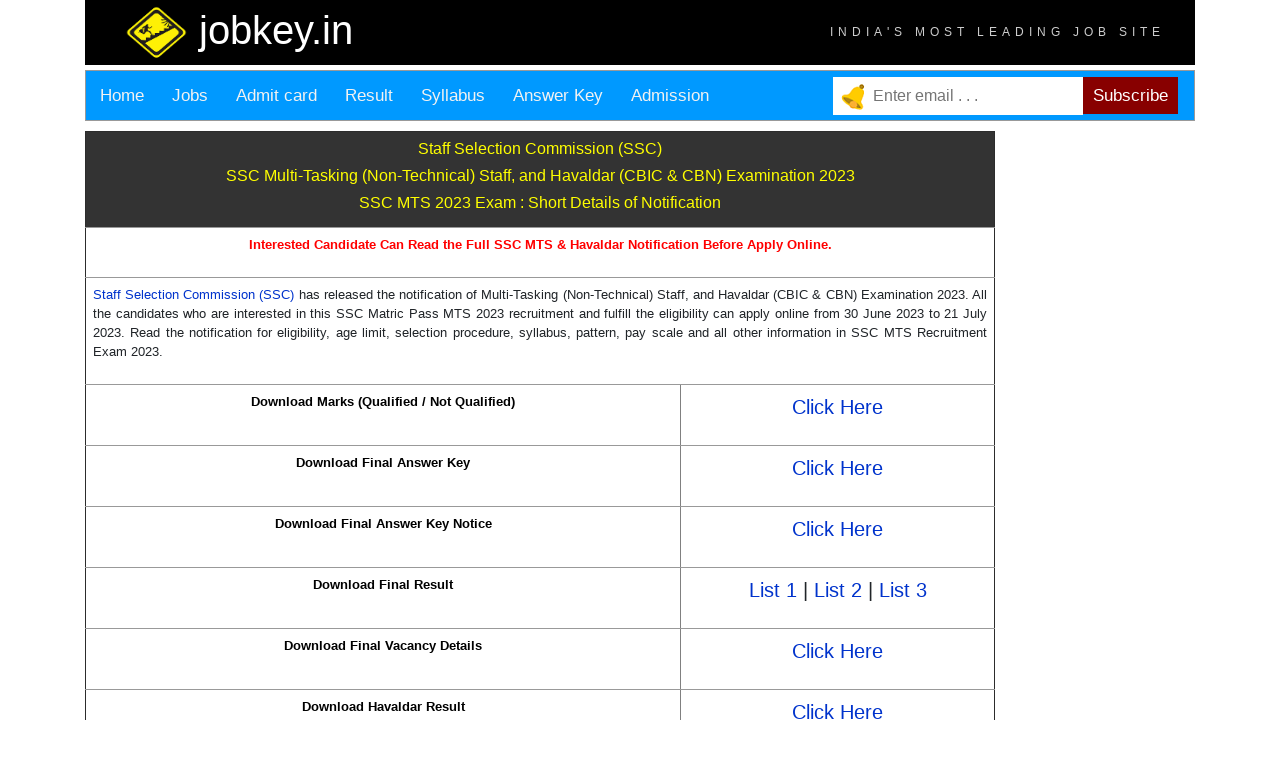

--- FILE ---
content_type: text/html; charset=UTF-8
request_url: https://www.jobkey.in/SSC-Multi-Tasking-Staff-MTS-Online-Form-2023.php
body_size: 5146
content:

<!DOCTYPE html>
<html lang="en">
<head>

<!-- Google Tag Manager -->
<script>(function(w,d,s,l,i){w[l]=w[l]||[];w[l].push({'gtm.start':
new Date().getTime(),event:'gtm.js'});var f=d.getElementsByTagName(s)[0],
j=d.createElement(s),dl=l!='dataLayer'?'&l='+l:'';j.async=true;j.src=
'https://www.googletagmanager.com/gtm.js?id='+i+dl;f.parentNode.insertBefore(j,f);
})(window,document,'script','dataLayer','GTM-PNHK5KV');</script>
<!-- End Google Tag Manager -->

<title>SSC Multi Tasking Staff MTS Online Form 2023</title>
<meta name="description" content="Apply Online for Staff Selection Commission SSC Multi-Tasking (Non-Technical) Staff, and Havaldar (CBIC & CBN) Examination 2023 and for other information check out notification details." />
<meta name="keywords" content="SSC MTS 2023 Final Answer Key,
SSC MTS 2023 Final Vacancy Details,
SSC MTS 2023 Paper I Result,
SSC MTS 2023 Tier I Answer Key,
SSC MTS 2023, SSC MTS Syllabus 2023, SSC Multi Tasking Staff Exam 2023, SSC MTS Notification 2023, jobkey" />
<link rel="canonical" href="https://www.jobkey.in/SSC-Multi-Tasking-Staff-MTS-Online-Form-2023.php">
  <meta charset="utf-8">
  <meta name="viewport" content="width=device-width, initial-scale=1">
  <link rel="stylesheet" href="https://maxcdn.bootstrapcdn.com/bootstrap/4.3.1/css/bootstrap.min.css">
  <script src="https://ajax.googleapis.com/ajax/libs/jquery/3.4.1/jquery.min.js"></script>
  <script src="https://cdnjs.cloudflare.com/ajax/libs/popper.js/1.14.7/umd/popper.min.js"></script>
  <script src="https://maxcdn.bootstrapcdn.com/bootstrap/4.3.1/js/bootstrap.min.js"></script>
  <link rel="stylesheet" href="https://cdnjs.cloudflare.com/ajax/libs/font-awesome/4.7.0/css/font-awesome.min.css">
  <link rel="stylesheet" href="menubar.css">
  <link rel="stylesheet" href="tableinfo.css">
  <link rel="stylesheet" href="titleinformation.css">
  <link rel="stylesheet" href="scrollbutton.css">
  <link rel="stylesheet" href="stickyinfo.css">
  <link rel="stylesheet" href="footerinfo.css">
  <link rel="stylesheet" href="leftboxinfo.css">
  <link rel="stylesheet" href="bodyinfo.css">
  <link rel="stylesheet" href="alertbutton.css">
  
  <script type="application/ld+json">
{
  "@context": "https://schema.org",
  "@type": "Article",
  "mainEntityOfPage": {
    "@type": "WebPage",
    "@id": "https://www.jobkey.in/SSC-Multi-Tasking-Staff-MTS-Online-Form-2023.php"
  },
  "headline": "SSC Multi Tasking Staff MTS Online Form 2023",
  "description": "Apply Online for Staff Selection Commission SSC Multi-Tasking (Non-Technical) Staff, and Havaldar (CBIC & CBN) Examination 2023 and for other information check out notification details.",
  "author": {
    "@type": "Organization",
    "name": "jobkey.in",
    "url": "https://www.jobkey.in/"
  },  
  "publisher": {
    "@type": "Organization",
    "name": "jobkey.in",
    "logo": {
      "@type": "ImageObject",
	  "url": "https://www.jobkey.in/logo.png"
    }
  },
  "datePublished": "2023-06-14",
  "dateModified": "2023-06-14"
}
</script>

<meta property="og:type" content="website">
<meta property="og:url" content="https://www.jobkey.in/SSC-Multi-Tasking-Staff-MTS-Online-Form-2023.php">
<meta property="og:title" content="SSC Multi Tasking Staff MTS Online Form 2023">
<meta property="og:description" content="Apply Online for Staff Selection Commission SSC Multi-Tasking (Non-Technical) Staff, and Havaldar (CBIC & CBN) Examination 2023 and for other information check out notification details.">

 <style>
 body{
 overflow-x:hidden;}
 
.tableextra{
font-family:Verdana, Arial, Helvetica, sans-serif;
          font-size:13px;
		  padding:10px;
		  padding-left:0px;
}
 .style10 {
	color: #FF0000;
	font-size: 12px;
	
}
 .style11 {color: #FFFF00}
 .style12 {
	color: #006633;
	font-weight: bold;
}
 .style15 {font-size: 20px}
 .style16 {
	color: #FF0000;
	font-weight: bold;
}
 .style17 {color: #000000}
 /*visibilty*/
  @media screen and (max-width: 600px) {
        div.visiblity {
        display: none;
        }
		@media screen and (max-width: 600px) {
        span.visiblity {
        display: none;
        }
		}}
		
			.centerclass{
	text-align:center;
	font-size:16px;
	font-weight:100;
	}
 .style18 {color: #CC0000}
 </style>
   <!-- Global site tag (gtag.js) - Google Analytics -->
<script async src="https://www.googletagmanager.com/gtag/js?id=UA-151415487-1"></script>
<script>
  window.dataLayer = window.dataLayer || [];
  function gtag(){dataLayer.push(arguments);}
  gtag('js', new Date());

  gtag('config', 'UA-151415487-1');
</script>

<!-- Facebook Pixel Code -->
<script>
  !function(f,b,e,v,n,t,s)
  {if(f.fbq)return;n=f.fbq=function(){n.callMethod?
  n.callMethod.apply(n,arguments):n.queue.push(arguments)};
  if(!f._fbq)f._fbq=n;n.push=n;n.loaded=!0;n.version='2.0';
  n.queue=[];t=b.createElement(e);t.async=!0;
  t.src=v;s=b.getElementsByTagName(e)[0];
  s.parentNode.insertBefore(t,s)}(window, document,'script',
  'https://connect.facebook.net/en_US/fbevents.js');
  fbq('init', '2522025484711310');
  fbq('track', 'PageView');
</script>
<script>
<noscript><img height="1" width="1" style="display:none"
  src="https://www.facebook.com/tr?id=2522025484711310&ev=PageView&noscript=1" alt="facebook pixel"
/>
</noscript>
</script>
<!-- End Facebook Pixel Code -->
<script async src="https://pagead2.googlesyndication.com/pagead/js/adsbygoogle.js?client=ca-pub-6044843385317991"
     crossorigin="anonymous"></script>
</head>
<body>
<!-- Google Tag Manager (noscript) -->
<noscript><iframe src="https://www.googletagmanager.com/ns.html?id=GTM-PNHK5KV"
height="0" width="0" style="display:none;visibility:hidden"></iframe></noscript>
<!-- End Google Tag Manager (noscript) -->
   
<button onClick="topFunction()" id="myBtn" title="Go to top">Top</button>
<script>
// When the user scrolls down 20px from the top of the document, show the button
window.onscroll = function() {scrollFunction()};


function scrollFunction() {
  if (document.body.scrollTop > 20 || document.documentElement.scrollTop > 20) {


    document.getElementById("myBtn").style.display = "block";
  } else {
    document.getElementById("myBtn").style.display = "none";
  }
}

// When the user clicks on the button, scroll to the top of the document
function topFunction() {
  document.body.scrollTop = 0;
  document.documentElement.scrollTop = 0;
}
</script>

<script>
function myFunction() {
  var x = document.getElementById("myTopnav");
  if (x.className === "topnav") {
    x.className += " responsive";
  } else {
    x.className = "topnav";
  }
}
</script>
  

<div class="container" >
<div class="row" >
<div class="col-sm-12" >
<p  class="titleinfo" ><img src="logo.png" width="63" height="54" alt="logo image" > jobkey.in <span class="punchline"><span class="visiblity">INDIA'S MOST LEADING JOB SITE</span></span></p>
 </div>
</div>
</div>



<div class="sticky">
<div class="container">
<div class="row">
<div class="col-sm-12">
<div class="topnav" id="myTopnav">
  <a href="index.html" >Home</a>
  <a href="jobs.php" target="_blank">Jobs</a>
  <a href="admitcard.php" target="_blank">Admit card</a>
  <a href="result.php" target="_blank">Result</a>
  <a href="syllabus.php" target="_blank">Syllabus</a>
  <a href="answerkey.php" target="_blank">Answer Key</a>
  <a href="admission.php" target="_blank">Admission</a>
         <a href="javascript:void(0);" class="icon" onClick="myFunction()">
    <i class="fa fa-bars"></i>  </a>
  
  <div class="topalert">
  <div class="login-container">
    <form action="code.php" method="GET">
       <input type="text"  name="email" placeholder="Enter email . . .">  
       <input type="submit" name="submit" value="Subscribe">
    </form>
  </div>
  </div>
</div>
</div>
</div>
</div>
</div>

<div class="container">
  <div class="row">
    <div class="col-sm-10">
	<div class="tableextra">
	  <table width="753" border="1" cellspacing="0" cellpadding="0">
<tbody>
<tr>
<th colspan="6" valign="top" width="753">
  <h6 align="center" class="style11">Staff Selection Commission (SSC) </h6>
  <h6 align="center" class="style11">SSC Multi-Tasking (Non-Technical) Staff, and Havaldar (CBIC &amp; CBN) Examination 2023 </h6>
  <h6 align="center" class="style11">SSC MTS 2023 Exam : Short Details of Notification</h6></th>
</tr>
<tr>
<td colspan="6" valign="top" width="753">
  <p align="center" class="style16">Interested Candidate Can Read the Full SSC MTS &amp; Havaldar Notification Before Apply Online.</p></td>
</tr>
<tr>
<td colspan="6" valign="top" width="753">
  <p align="justify"><a title="SSC" href="https://ssc.nic.in/" target="_blank">Staff Selection Commission (SSC) </a>has released the notification of Multi-Tasking (Non-Technical) Staff, and Havaldar (CBIC &amp; CBN) Examination 2023. All the candidates who are interested in this SSC Matric Pass MTS 2023 recruitment and fulfill the eligibility can apply online from 30 June 2023 to 21 July 2023. Read the notification for eligibility, age limit, selection procedure, syllabus, pattern, pay scale and all other information in SSC MTS Recruitment Exam 2023.</p></td>
</tr>
<tr>
<td colspan="5" valign="top" width="439">
  <p align="center" class="style17"><b>Download Marks (Qualified / Not Qualified)  </b></p></td>
<td valign="top" width="314">
  <p align="center"><a href="https://ssc.nic.in/" title="SSC MTS Result 2023" target="_blank" class="style15">Click Here</a></p></td>
</tr>
<tr>
<td colspan="5" valign="top" width="439">
  <p align="center" class="style17"><b>Download Final Answer Key </b></p></td>
<td valign="top" width="314">
  <p align="center"><a href="https://ssc.digialm.com/EForms/configuredHtml/2207/82676/login.html" title="SSC MTS Result 2023" target="_blank" class="style15">Click Here</a></p></td>
</tr>
<tr>
<td colspan="5" valign="top" width="439">
  <p align="center" class="style17"><b>Download Final Answer Key Notice </b></p></td>
<td valign="top" width="314">
  <p align="center" class="style15"><a title="SSC MTS Result 2023" href="https://ssc.nic.in/SSCFileServer/PortalManagement/UploadedFiles/Writeup_MTS2023_22122023.pdf" target="_blank">Click Here</a></p></td>
</tr>
<tr>
<td colspan="5" valign="top" width="439">
  <p align="center" class="style17"><b>Download Final Result </b></p></td>
<td valign="top" width="314">
  <p align="center" class="style15"><a title="SSC MTS Result 2023" href="https://ssc.nic.in/SSCFileServer/PortalManagement/UploadedFiles/ROLL-MTS_18122023.pdf" target="_blank">List 1</a> | <a title="SSC MTS Result 2023" href="https://ssc.nic.in/SSCFileServer/PortalManagement/UploadedFiles/ROLL-HAV_18122023.pdf" target="_blank">List 2</a> | <a title="SSC MTS Result 2023" href="https://ssc.nic.in/SSCFileServer/PortalManagement/UploadedFiles/ROLL-HAV_18122023.pdf" target="_blank">List 3</a></p></td>
</tr>
<tr>
<td colspan="5" valign="top" width="439">
  <p align="center" class="style17"><b>Download Final Vacancy Details  </b></p></td>
<td valign="top" width="314">
  <p align="center" class="style15"><a title="SSC MTS Result 2023" href="https://ssc.nic.in/SSCFileServer/PortalManagement/UploadedFiles/Final_Vacancy_08122023.pdf" target="_blank">Click Here</a></p></td>
</tr>
<tr>
<td colspan="5" valign="top" width="439">
  <p align="center" class="style17"><b>Download Havaldar Result  </b></p></td>
<td valign="top" width="314">
  <p align="center"><a href="https://ssc.nic.in/SSCFileServer/PortalManagement/UploadedFiles/ROLL-H_07112023.pdf" title="SSC MTS Result 2023" target="_blank" class="style15">Click Here</a></p></td>
</tr>
<tr>
<td colspan="5" valign="top" width="439">
  <p align="center" class="style17"><b>Download Answer Key </b></p></td>
<td valign="top" width="314">
  <p align="center" class="style15"><a title="SSC MTS Answer Key 2023" href="https://ssc.digialm.com/EForms/configuredHtml/2207/82676/login.html" target="_blank">Click Here</a></p></td>
</tr>
<tr>
<td colspan="5" valign="top" width="439">
  <p align="center" class="style17"><b>Download Answer Key Notice </b></p></td>
<td valign="top" width="314">
  <p align="center"><a href="https://ssc.nic.in/SSCFileServer/PortalManagement/UploadedFiles/Writeup_tentative_AnswerKeyMTS2023_17092023.pdf" title="SSC MTS Answer Key 2023" target="_blank" class="style15">Click Here</a></p></td>
</tr>
<tr>
<td colspan="5" valign="top" width="439">
  <p align="center" class="style17"><b>Apply Online </b></p></td>
<td valign="top" width="314">
  <p align="center"><a href="https://ssc.nic.in/" title="SSC MTS Registration 2023" target="_blank" class="style15">Click Here</a></p></td>
</tr>

<tr>
<td colspan="5" valign="top" width="439">
  <p align="center" class="style17"><b>Download Notification
</b></p></td>
<td valign="top" width="314">
  <p align="center" class="style15"><a title="SSC MTS and Havaldar Exam Notification 2022 PDF Download" href="https://ssc.nic.in/SSCFileServer/PortalManagement/UploadedFiles/Final_Notice_MTS2023_30062023.pdf" target="_blank">Click Here</a></p></td>
</tr>
<tr>
<td colspan="4" valign="top" width="387">
  <p align="left" class="style12">Important Dates</p>
  <ul>
    <li>Application Begin <strong>: <span class="style18">30/06/2023</span></strong></li>
    <li>Last Date for Apply Online <strong>: <span class="style18">21/07/2023</span></strong></li>
    <li>Pay Fee Online Last Date <strong>: 22/07/2023</strong></li>
    <li>Correction Date : <strong>26-28 July 2023</strong></li>
    <li>CBT Exam Date Paper I <strong>: 1-14 September 2023</strong></li>
    <li>Answer Key Paper I <strong>: 17/09/2023</strong></li>
    <li>Result Paper I <strong>: 07/11/2023</strong></li>
    <li>Paper II Exam Date<strong>: As per Schedule</strong></li>
    <li>Final Vacancy Details <strong>: 08/12/2023</strong></li>
    <li>Final Result <strong>: 18/12/2023</strong></li>
    <li>Final Answer Key Available <strong>: 22/12/2023</strong></li>
    <li>Marks Available <strong>: 27/12/2023</strong></li>
    </ul></td>
<td colspan="2" valign="top" width="366">
  <p align="left" class="style12">Application Fee</p>
  <ul>
<li>General / OBC / EWS : <b>100/-</b></li>
<li>SC / ST : <b>0/-</b></li>
<li>All Category Female : <b>0/- (Exempted)</b></li>
<li>Pay the Exam Fee Through Debit Card / Credit Card / Net Banking Mode.</li>
</ul></td>
</tr>
<tr>
<td colspan="6" valign="top" width="753">
  <p align="center" class="style12">SSC MTS &amp; Havaldar Notification 2023 : Age Limit Details </p>
  <ul>
<li>Minimum Age : <b>18 Years</b>.</li>
<li>Maximum Age : <b>25 � 27 Years (Post Wise)</b></li>
<li>Age Relaxation Extra as per SSC Multi Tasking &amp; Havaldar Recruitment Rules 2023.</li>
</ul></td>
</tr>
<tr>
<td colspan="6" valign="top" width="753">
  <h6 align="center" class="style17"><b>SSC MTS Multi Tasking Staff &amp; Havaldar Exam 2023 : Vacancy Details </b></h6></td>
</tr>
<tr>
<td valign="top" width="194">
<p align="center"><b>Post Name</b></p></td>
<td valign="top" width="123">
<p align="center"><b>Total Post</b></p></td>
<td colspan="4" valign="top" width="436">
<p align="center"><b>SSC MTS and Havaldar Exam Eligibility</b></p></td>
</tr>
<tr>
<td valign="top" width="194">
<p align="center">Multi-Tasking (Non-Technical) Staff (MTS)</p></td>
<td valign="top" width="123">
<p align="center">1198</p></td>
<td colspan="4" valign="top" width="436">
<ul>
<li>Class 10 High School Exam Passed in Any Recognized Board in India.</li>
</ul></td>
</tr>
<tr>
<td valign="top" width="194">
<p align="center"> Havaldar</p></td>
<td valign="top" width="123">
<p align="center">360</p></td>
<td colspan="4" valign="top" width="436">
<ul>
<li>Class 10 High School Exam Passed in Any Recognized</li>
<li>Walking :</li>
<li>Male : 1600 Meter in 15 Min.</li>
<li>Female : 1 Km in 20 Min.</li>
<li>Height :</li>
<li>Male : 157.5 CMS | Female : 152 CMS</li>
<li>More Details Read the Notification</li>
<li>Chest Male : 81-86 CMS</li>
</ul></td>
</tr>
<tr>
<td colspan="6" valign="top" width="753">
<p align="center" class="style12">How to Fill : SSC Multi Tasking MTS &amp; Havaldar Online Form 2023</p>
<ul>
<li>Staff Selection Commission Are Released Multi Tasking Staff MTS Non Technical &amp; Havaldar Exam 2023 Candidate Can Apply Between30 <strong>June 2023 to 21 July 2023</strong></li>
<li>Candidate Read the Notification Before Apply the Recruitment Application Form in SSC Apply Online for MTS &amp; Havaldar Recruitment 2023.</li>
<li>Kindly Check and Collect the All Document - Eligibility, ID Proof, Address Details, Basic Details.</li>
<li>Kindly Ready Scan Document Related to Recruitment Form - Photo, Sign, ID Proof, Etc.</li>
<li>Before Submit the Application Form Must Check the Preview and All Column Carefully.</li>
<li>Take A Print Out of Final Submitted Form. </li>
</ul></td>
</tr>





<tr>
<td colspan="5" valign="top" width="439">
  <p align="center" class="style17"><b>Official Website</b></p></td>
<td valign="top" width="314">
  <p align="center" class="style15"><a title="SSC Official Website " href="https://ssc.nic.in/" target="_blank">SSC Official Website</a></p></td>
</tr>
</tbody>
</table>

<br>
<div align="center">
<a href="https://www.facebook.com/jobkey.in/" target=_blank><img src="facebookpageimage.png" alt="facebook image"/></a></div>
</div>
<br>
  </div>
  
  
  
  <div class="col-sm-2" style="padding:0px;">
  
</div>
</div>

<div class="container" >
<div class="row" >
<div class="col-sm-12" >
<div style="text-align:center;">

<table width="200">
  <tr style=" background-color:white;">
    <td colspan="8" class="centerclass">Category Wise Quick links</td>
    </tr>
  <tr style=" background-color:white;">
    <td><a href="Indian_Forces.php" target="_blank">Indian Forces</a></td>
	<td><a href="bihar_jobs.php" target="_blank">Bihar</a></td>
    <td><a href="Coast_Guard.php" target="_blank">Coast Guard</a></td>
    <td><a href="isro_drdo.php" target="_blank">ISRO/DRDO</a></td>
	<td><a href="ssc.php" target="_blank">SSC</a></td>
  </tr>
  <tr style=" background-color:white;">
    <td><a href="dsssb.php" target="_blank">Delhi Dssb</a></td>
    <td><a href="hssc.php" target="_blank">HSSC</a></td>
    <td><a href="ibps.php" target="_blank">IBPS</a></td>
    <td><a href="upsc.php" target="_blank">UPSC</a></td>
	<td><a href="Madhya_Pradesh_jobs.php" target="_blank">Madhya Pradesh (MP)</a> </td>	
  </tr>
  
  <tr style=" background-color:white;">
   <td><a href="Uttar_Pradesh_jobs.php" target="_blank">Uttar Pradesh (UP)</a> </td>
    <td><a href="railway.php" target="_blank">Railway</a></td>
	<td><a href="rajasthan_jobs.php" target="_blank">Rajasthan</a></td>
    <td><a href="Uttrakhand_jobs.php" target="_blank">Uttrakhand</a></td>
	<td></td> 
  </tr>
</table>
</div>
 </div>
</div>
</div>

<div class="container">
<div class="row">
<div class="col-sm-12">

<div  style="margin:30px;">
  <div align="justify">
    <p><span class="style10"><b>Disclaimer : </b><em>The Examination process like Form deatils / Form link / Results / Marks published in jobkey.in is only for the immediate Information to the Examinees an does not to be a constitute to be a Legal Document. While all efforts have been made to make the Information available on jobkey.in  as Authentic as possible. We are not responsible for any Inadvertent Error that may have crept in the Examination process like Form deatils / Form link / Results / Marks being published in this Website nad for any loss to anybody or anything caused by any Shortcoming, Defect or Inaccuracy of the Information on this Website.</em></span></p>
  </div>
</div>
 </div>
</div>
</div>
</div>
<p align="center"><span id="siteseal"><script async type="text/javascript" src="https://seal.godaddy.com/getSeal?sealID=SksqwOnkVyQ8Tufzg3tUDlbRelqIxoWEFnP8zvhWhsSaTUc7Tbrvs9ZsuLAp"></script></span></p>
	  <br>
</body>
<script>'undefined'=== typeof _trfq || (window._trfq = []);'undefined'=== typeof _trfd && (window._trfd=[]),_trfd.push({'tccl.baseHost':'secureserver.net'},{'ap':'cpsh-oh'},{'server':'p3plzcpnl508446'},{'dcenter':'p3'},{'cp_id':'10722512'},{'cp_cl':'8'}) // Monitoring performance to make your website faster. If you want to opt-out, please contact web hosting support.</script><script src='https://img1.wsimg.com/traffic-assets/js/tccl.min.js'></script></html>













--- FILE ---
content_type: text/html; charset=utf-8
request_url: https://www.google.com/recaptcha/api2/aframe
body_size: 269
content:
<!DOCTYPE HTML><html><head><meta http-equiv="content-type" content="text/html; charset=UTF-8"></head><body><script nonce="LR8TqBx9GiR1UWcVMm08HQ">/** Anti-fraud and anti-abuse applications only. See google.com/recaptcha */ try{var clients={'sodar':'https://pagead2.googlesyndication.com/pagead/sodar?'};window.addEventListener("message",function(a){try{if(a.source===window.parent){var b=JSON.parse(a.data);var c=clients[b['id']];if(c){var d=document.createElement('img');d.src=c+b['params']+'&rc='+(localStorage.getItem("rc::a")?sessionStorage.getItem("rc::b"):"");window.document.body.appendChild(d);sessionStorage.setItem("rc::e",parseInt(sessionStorage.getItem("rc::e")||0)+1);localStorage.setItem("rc::h",'1766927202298');}}}catch(b){}});window.parent.postMessage("_grecaptcha_ready", "*");}catch(b){}</script></body></html>

--- FILE ---
content_type: text/css
request_url: https://www.jobkey.in/menubar.css
body_size: 151
content:

.topnav {
  overflow: hidden;
  background-color: #0099FF;
  border:1px solid #999999;
  font-size:13px;
font-family: Verdana, Arial, Helvetica, sans-serif;
}

.topnav a {
  float: left;
  display: block;
  color: #f2f2f2;
  text-align: center;
  padding: 12px 14px;
  text-decoration: none;
  font-size: 17px;
  
}

.topnav a:hover {
  background-color: #ddd;
  color: black;
}

.topnav a.active {
  background-color: #000000;
  color: white;
}

.topnav a.active:hover {
  background-color: #666666;
  color: white;
}

.topnav .icon {
  display: none;
}

@media screen and (max-width: 600px) {
  .topnav a:not(:first-child) {display: none;}
  .topnav a.icon {
    float: right;
    display: block;
  }
}

@media screen and (max-width: 600px) {
  .topnav.responsive {position: relative;}
  .topnav.responsive .icon {
    position: absolute;
    right: 0;
    top: 0;
  }
  .topnav.responsive a {
    float: none;
    display: block;
    text-align: left;
  }
}
	/* CSS Document */



--- FILE ---
content_type: text/css
request_url: https://www.jobkey.in/tableinfo.css
body_size: 62
content:
 table {
          border-collapse: collapse;
          width: 100%;
		  font-size:13px;
font-family: Verdana, Arial, Helvetica, sans-serif;
		
		  
          }
     th, td{
           padding: 7px;
           text-align: left;
           border-bottom: 1px solid #F0F0F0 ;
		    padding:7px;	   
		border-bottom-color:#999999;
		
       }
     tr:nth-child(even) {
                 background-color: white;
				 border-bottom-color:#999999;
                }
     th {
         background-color: #333333;
         color: white;
		 
        }/* CSS Document */
 tr:hover {
               background-color: #F2F2F2  ;
		
			
               }
			   a{
			   color: #0033CC;
			  
			   }


--- FILE ---
content_type: text/css
request_url: https://www.jobkey.in/titleinformation.css
body_size: 9
content:
  .titleinfo {

	margin-bottom:5px;
	font-size: 40px;
	background-color: #000000;
	padding-left:40px;
	padding-top:0px;
	padding-bottom:5px;
	color:#FFFFFF;
	font-family: Verdana, Arial, Helvetica, sans-serif;
	
}
.punchline{
    font-size:12px;
	direction:rtl;
	float:right;
	line-height:65px; 
	padding-right:30px;
	font-family: Verdana, Arial, Helvetica, sans-serif;
	color:#CCCCCC;
	letter-spacing:5px;
      }
/* CSS Document */



--- FILE ---
content_type: text/css
request_url: https://www.jobkey.in/scrollbutton.css
body_size: -12
content:
/* CSS Document */
  #myBtn {
  display: none;
  position: fixed;
  bottom: 30px;
  right: 30px;
  z-index: 99;
  font-size: 18px;
  border: #CCCCCC 1px solid;
  outline: none;
  background-color: #990000;
  color: white;
  cursor: pointer;
  padding: 3px;
  height:70px;
  width:72px;
  border-radius:1px;

}

#myBtn:hover {
  background-color: #FF0000;
}


--- FILE ---
content_type: text/css
request_url: https://www.jobkey.in/stickyinfo.css
body_size: -103
content:
/* CSS Document */

 .sticky {
        position: sticky;
        position: -webkit-sticky; /* Safari */
        top: 0;
		z-index: 1;
        }


--- FILE ---
content_type: text/css
request_url: https://www.jobkey.in/footerinfo.css
body_size: -63
content:
  .foot{
  
  color: black;
  background-color:#f1f1f1;
  font-size:12px;
  
  padding-left:50px;
  padding-right:50px;
  box-shadow: 0 2px 2px 0 rgba(0, 0, 0, 0.2), 0 2px 10px 0 rgba(0, 0, 0, 0.19);
  
  
 }
 
/* CSS Document */



--- FILE ---
content_type: text/css
request_url: https://www.jobkey.in/leftboxinfo.css
body_size: -119
content:

  .leftbox {
  
   
	color:#FFFFFF; 
		padding-left:5px;
		
  }/* CSS Document */



--- FILE ---
content_type: text/css
request_url: https://www.jobkey.in/bodyinfo.css
body_size: -96
content:
.body{
      overflow-x:hidden;
  margin: 0px;
  overflow:hidden;

  font-family: Verdana, Arial, Helvetica, sans-serif;
}/* CSS Document */
.hr{
   color:#FFFFFF;}


--- FILE ---
content_type: text/css
request_url: https://www.jobkey.in/alertbutton.css
body_size: 135
content:
/* CSS Document */

.topalert .login-container {
  float: right;
  color: white;
  font-size: 16px;
}

.topalert input[type=text] {
  padding: 6px;
  margin-top:6px;
  font-size: 16px;
  border: none;
  width:250px;
  background-image: url('bell.png');
  background-position: 5px 5px; 
  background-repeat: no-repeat;
  padding: 7px 40px  ;
}

.topalert input[type=submit]  {
  float: right;
  padding: 6px 10px;
  margin-top: 6px;
  margin-right: 16px;
  background-color: #880000;
  color: white;
  font-size: 17px;
  border: none;
  cursor: pointer;
}

.topalert input[type=submit]:hover {
  background-color: #FF0000;

}

@media screen and (max-width: 600px) {
  .topalert .login-container {
    float: none;
	display:none;	
	
  }
  .topalert a, .topalert input[type=text], .topalert .input[type=submit] {
    float: none;
    display: block;
    text-align: left;
    width: 100%;
    margin: 0;
    padding: 14px;
  }
  .topalert input[type=text] {
    border: 1px solid #ccc;  
  }
}

